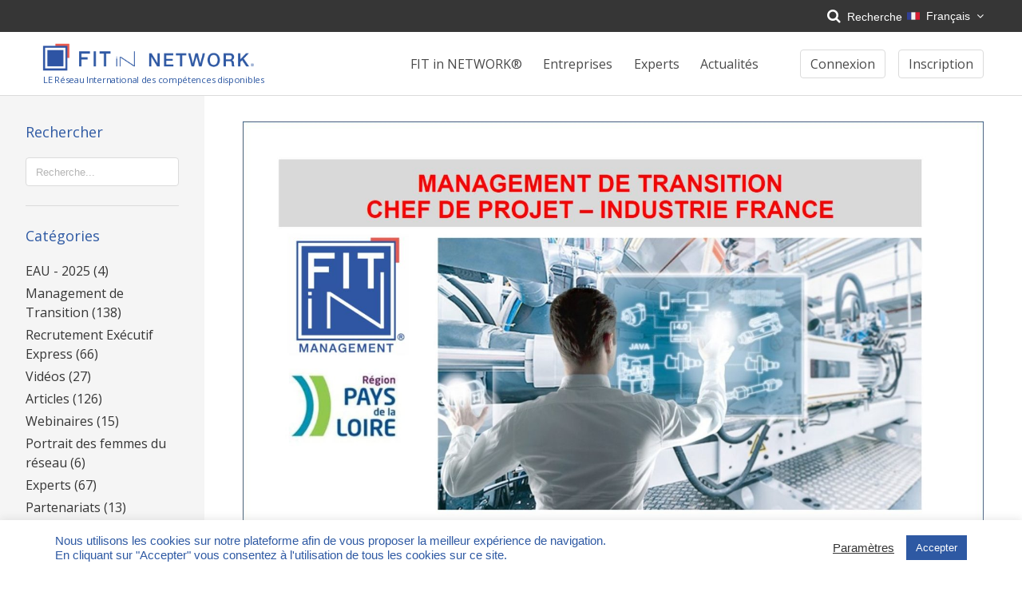

--- FILE ---
content_type: text/html; charset=UTF-8
request_url: https://www.fitin-network.com/fr/actualites/fit-in-management-une-nouvelle-mission-de-management-de-transition-chef-de-projet-industries-mecaniques/
body_size: 15606
content:
<!doctype html>
<html lang="fr-FR">
<head>
    <meta charset="utf-8">
    <meta http-equiv="x-ua-compatible" content="ie=edge">
    <meta name="viewport" content="width=device-width, initial-scale=1, shrink-to-fit=no">
    <meta name='robots' content='index, follow, max-image-preview:large, max-snippet:-1, max-video-preview:-1' />
	<style>img:is([sizes="auto" i], [sizes^="auto," i]) { contain-intrinsic-size: 3000px 1500px }</style>
	
	<!-- This site is optimized with the Yoast SEO plugin v26.1.1 - https://yoast.com/wordpress/plugins/seo/ -->
	<title>Nouvelle mission : Chef de projet, industries mécaniques</title>
	<meta name="description" content="Le secteur, la société Société faisant partie d’un groupe industriel avec plusieurs sites de production en France.Les métiers de la société comprennent des activités de bureau d’étude, d’ingénierie, de production et d’installations d’unités industrielles complexes et adaptées aux besoins de chaque client.La société est organisée en mode projet avec une forte culture d’excellence opérationnelle et [&hellip;]" />
	<link rel="canonical" href="https://www.fitin-network.com/fr/actualites/fit-in-management-une-nouvelle-mission-de-management-de-transition-chef-de-projet-industries-mecaniques/" />
	<meta property="og:locale" content="fr_FR" />
	<meta property="og:type" content="article" />
	<meta property="og:title" content="Nouvelle mission : Chef de projet, industries mécaniques" />
	<meta property="og:description" content="Le secteur, la société Société faisant partie d’un groupe industriel avec plusieurs sites de production en France.Les métiers de la société comprennent des activités de bureau d’étude, d’ingénierie, de production et d’installations d’unités industrielles complexes et adaptées aux besoins de chaque client.La société est organisée en mode projet avec une forte culture d’excellence opérationnelle et [&hellip;]" />
	<meta property="og:url" content="https://www.fitin-network.com/fr/actualites/fit-in-management-une-nouvelle-mission-de-management-de-transition-chef-de-projet-industries-mecaniques/" />
	<meta property="og:site_name" content="FIT in NETWORK®" />
	<meta property="article:published_time" content="2018-09-13T08:20:04+00:00" />
	<meta property="article:modified_time" content="2022-03-08T13:30:07+00:00" />
	<meta property="og:image" content="https://www.fitin-network.com/wp-content/uploads/2020/11/actu_20180913.jpg" />
	<meta property="og:image:width" content="1682" />
	<meta property="og:image:height" content="986" />
	<meta property="og:image:type" content="image/jpeg" />
	<meta name="author" content="Eva A." />
	<meta name="twitter:card" content="summary_large_image" />
	<meta name="twitter:creator" content="@FIT_in_NETWORK" />
	<meta name="twitter:site" content="@FIT_in_NETWORK" />
	<meta name="twitter:label1" content="Écrit par" />
	<meta name="twitter:data1" content="Eva A." />
	<meta name="twitter:label2" content="Durée de lecture estimée" />
	<meta name="twitter:data2" content="2 minutes" />
	<script type="application/ld+json" class="yoast-schema-graph">{"@context":"https://schema.org","@graph":[{"@type":"Article","@id":"https://www.fitin-network.com/fr/actualites/fit-in-management-une-nouvelle-mission-de-management-de-transition-chef-de-projet-industries-mecaniques/#article","isPartOf":{"@id":"https://www.fitin-network.com/fr/actualites/fit-in-management-une-nouvelle-mission-de-management-de-transition-chef-de-projet-industries-mecaniques/"},"author":{"name":"Eva A.","@id":"https://www.fitin-network.com/fr/#/schema/person/39b6574128e1c3c656635ec207778655"},"headline":"FIT in MANAGEMENT ®, une nouvelle mission de Management de transition CHEF DE PROJET, INDUSTRIES MECANIQUES","datePublished":"2018-09-13T08:20:04+00:00","dateModified":"2022-03-08T13:30:07+00:00","mainEntityOfPage":{"@id":"https://www.fitin-network.com/fr/actualites/fit-in-management-une-nouvelle-mission-de-management-de-transition-chef-de-projet-industries-mecaniques/"},"wordCount":328,"publisher":{"@id":"https://www.fitin-network.com/fr/#organization"},"image":{"@id":"https://www.fitin-network.com/fr/actualites/fit-in-management-une-nouvelle-mission-de-management-de-transition-chef-de-projet-industries-mecaniques/#primaryimage"},"thumbnailUrl":"https://www.fitin-network.com/wp-content/uploads/2020/11/actu_20180913.jpg","articleSection":["Management de Transition"],"inLanguage":"fr-FR"},{"@type":"WebPage","@id":"https://www.fitin-network.com/fr/actualites/fit-in-management-une-nouvelle-mission-de-management-de-transition-chef-de-projet-industries-mecaniques/","url":"https://www.fitin-network.com/fr/actualites/fit-in-management-une-nouvelle-mission-de-management-de-transition-chef-de-projet-industries-mecaniques/","name":"Nouvelle mission : Chef de projet, industries mécaniques","isPartOf":{"@id":"https://www.fitin-network.com/fr/#website"},"primaryImageOfPage":{"@id":"https://www.fitin-network.com/fr/actualites/fit-in-management-une-nouvelle-mission-de-management-de-transition-chef-de-projet-industries-mecaniques/#primaryimage"},"image":{"@id":"https://www.fitin-network.com/fr/actualites/fit-in-management-une-nouvelle-mission-de-management-de-transition-chef-de-projet-industries-mecaniques/#primaryimage"},"thumbnailUrl":"https://www.fitin-network.com/wp-content/uploads/2020/11/actu_20180913.jpg","datePublished":"2018-09-13T08:20:04+00:00","dateModified":"2022-03-08T13:30:07+00:00","breadcrumb":{"@id":"https://www.fitin-network.com/fr/actualites/fit-in-management-une-nouvelle-mission-de-management-de-transition-chef-de-projet-industries-mecaniques/#breadcrumb"},"inLanguage":"fr-FR","potentialAction":[{"@type":"ReadAction","target":["https://www.fitin-network.com/fr/actualites/fit-in-management-une-nouvelle-mission-de-management-de-transition-chef-de-projet-industries-mecaniques/"]}]},{"@type":"ImageObject","inLanguage":"fr-FR","@id":"https://www.fitin-network.com/fr/actualites/fit-in-management-une-nouvelle-mission-de-management-de-transition-chef-de-projet-industries-mecaniques/#primaryimage","url":"https://www.fitin-network.com/wp-content/uploads/2020/11/actu_20180913.jpg","contentUrl":"https://www.fitin-network.com/wp-content/uploads/2020/11/actu_20180913.jpg","width":1682,"height":986},{"@type":"BreadcrumbList","@id":"https://www.fitin-network.com/fr/actualites/fit-in-management-une-nouvelle-mission-de-management-de-transition-chef-de-projet-industries-mecaniques/#breadcrumb","itemListElement":[{"@type":"ListItem","position":1,"name":"Home","item":"https://www.fitin-network.com/fr/"},{"@type":"ListItem","position":2,"name":"Actualité","item":"https://www.fitin-network.com/fr/decouvrez-notre-actualite/"},{"@type":"ListItem","position":3,"name":"FIT in MANAGEMENT ®, une nouvelle mission de Management de transition CHEF DE PROJET, INDUSTRIES MECANIQUES"}]},{"@type":"WebSite","@id":"https://www.fitin-network.com/fr/#website","url":"https://www.fitin-network.com/fr/","name":"FIT in NETWORK®","description":"LE Réseau International des compétences disponibles","publisher":{"@id":"https://www.fitin-network.com/fr/#organization"},"potentialAction":[{"@type":"SearchAction","target":{"@type":"EntryPoint","urlTemplate":"https://www.fitin-network.com/fr/?s={search_term_string}"},"query-input":{"@type":"PropertyValueSpecification","valueRequired":true,"valueName":"search_term_string"}}],"inLanguage":"fr-FR"},{"@type":"Organization","@id":"https://www.fitin-network.com/fr/#organization","name":"FIT in NETWORK®","url":"https://www.fitin-network.com/fr/","logo":{"@type":"ImageObject","inLanguage":"fr-FR","@id":"https://www.fitin-network.com/fr/#/schema/logo/image/","url":"https://www.fitin-network.com/wp-content/uploads/users/1033/logo-fitin-network.png","contentUrl":"https://www.fitin-network.com/wp-content/uploads/users/1033/logo-fitin-network.png","width":450,"height":450,"caption":"FIT in NETWORK®"},"image":{"@id":"https://www.fitin-network.com/fr/#/schema/logo/image/"},"sameAs":["https://x.com/FIT_in_NETWORK","https://www.linkedin.com/company/fit-in-network-management-de-transition","https://www.youtube.com/channel/UCakqOxydAMHkB-Hcrjz8jGQ/"]},{"@type":"Person","@id":"https://www.fitin-network.com/fr/#/schema/person/39b6574128e1c3c656635ec207778655","name":"Eva A.","image":{"@type":"ImageObject","inLanguage":"fr-FR","@id":"https://www.fitin-network.com/fr/#/schema/person/image/","url":"https://secure.gravatar.com/avatar/b8305ac3eabeed4e2750059d5e1be29a2a9e4681aefc1ceb813ae85cb077f558?s=96&d=mm&r=g","contentUrl":"https://secure.gravatar.com/avatar/b8305ac3eabeed4e2750059d5e1be29a2a9e4681aefc1ceb813ae85cb077f558?s=96&d=mm&r=g","caption":"Eva A."},"url":"https://www.fitin-network.com/fr/profile/eva-aubrespinfitin-group-com/"}]}</script>
	<!-- / Yoast SEO plugin. -->


<style id='classic-theme-styles-inline-css' type='text/css'>
/*! This file is auto-generated */
.wp-block-button__link{color:#fff;background-color:#32373c;border-radius:9999px;box-shadow:none;text-decoration:none;padding:calc(.667em + 2px) calc(1.333em + 2px);font-size:1.125em}.wp-block-file__button{background:#32373c;color:#fff;text-decoration:none}
</style>
<style id='global-styles-inline-css' type='text/css'>
:root{--wp--preset--aspect-ratio--square: 1;--wp--preset--aspect-ratio--4-3: 4/3;--wp--preset--aspect-ratio--3-4: 3/4;--wp--preset--aspect-ratio--3-2: 3/2;--wp--preset--aspect-ratio--2-3: 2/3;--wp--preset--aspect-ratio--16-9: 16/9;--wp--preset--aspect-ratio--9-16: 9/16;--wp--preset--color--black: #000000;--wp--preset--color--cyan-bluish-gray: #abb8c3;--wp--preset--color--white: #ffffff;--wp--preset--color--pale-pink: #f78da7;--wp--preset--color--vivid-red: #cf2e2e;--wp--preset--color--luminous-vivid-orange: #ff6900;--wp--preset--color--luminous-vivid-amber: #fcb900;--wp--preset--color--light-green-cyan: #7bdcb5;--wp--preset--color--vivid-green-cyan: #00d084;--wp--preset--color--pale-cyan-blue: #8ed1fc;--wp--preset--color--vivid-cyan-blue: #0693e3;--wp--preset--color--vivid-purple: #9b51e0;--wp--preset--gradient--vivid-cyan-blue-to-vivid-purple: linear-gradient(135deg,rgba(6,147,227,1) 0%,rgb(155,81,224) 100%);--wp--preset--gradient--light-green-cyan-to-vivid-green-cyan: linear-gradient(135deg,rgb(122,220,180) 0%,rgb(0,208,130) 100%);--wp--preset--gradient--luminous-vivid-amber-to-luminous-vivid-orange: linear-gradient(135deg,rgba(252,185,0,1) 0%,rgba(255,105,0,1) 100%);--wp--preset--gradient--luminous-vivid-orange-to-vivid-red: linear-gradient(135deg,rgba(255,105,0,1) 0%,rgb(207,46,46) 100%);--wp--preset--gradient--very-light-gray-to-cyan-bluish-gray: linear-gradient(135deg,rgb(238,238,238) 0%,rgb(169,184,195) 100%);--wp--preset--gradient--cool-to-warm-spectrum: linear-gradient(135deg,rgb(74,234,220) 0%,rgb(151,120,209) 20%,rgb(207,42,186) 40%,rgb(238,44,130) 60%,rgb(251,105,98) 80%,rgb(254,248,76) 100%);--wp--preset--gradient--blush-light-purple: linear-gradient(135deg,rgb(255,206,236) 0%,rgb(152,150,240) 100%);--wp--preset--gradient--blush-bordeaux: linear-gradient(135deg,rgb(254,205,165) 0%,rgb(254,45,45) 50%,rgb(107,0,62) 100%);--wp--preset--gradient--luminous-dusk: linear-gradient(135deg,rgb(255,203,112) 0%,rgb(199,81,192) 50%,rgb(65,88,208) 100%);--wp--preset--gradient--pale-ocean: linear-gradient(135deg,rgb(255,245,203) 0%,rgb(182,227,212) 50%,rgb(51,167,181) 100%);--wp--preset--gradient--electric-grass: linear-gradient(135deg,rgb(202,248,128) 0%,rgb(113,206,126) 100%);--wp--preset--gradient--midnight: linear-gradient(135deg,rgb(2,3,129) 0%,rgb(40,116,252) 100%);--wp--preset--font-size--small: 13px;--wp--preset--font-size--medium: 20px;--wp--preset--font-size--large: 36px;--wp--preset--font-size--x-large: 42px;--wp--preset--spacing--20: 0.44rem;--wp--preset--spacing--30: 0.67rem;--wp--preset--spacing--40: 1rem;--wp--preset--spacing--50: 1.5rem;--wp--preset--spacing--60: 2.25rem;--wp--preset--spacing--70: 3.38rem;--wp--preset--spacing--80: 5.06rem;--wp--preset--shadow--natural: 6px 6px 9px rgba(0, 0, 0, 0.2);--wp--preset--shadow--deep: 12px 12px 50px rgba(0, 0, 0, 0.4);--wp--preset--shadow--sharp: 6px 6px 0px rgba(0, 0, 0, 0.2);--wp--preset--shadow--outlined: 6px 6px 0px -3px rgba(255, 255, 255, 1), 6px 6px rgba(0, 0, 0, 1);--wp--preset--shadow--crisp: 6px 6px 0px rgba(0, 0, 0, 1);}:where(.is-layout-flex){gap: 0.5em;}:where(.is-layout-grid){gap: 0.5em;}body .is-layout-flex{display: flex;}.is-layout-flex{flex-wrap: wrap;align-items: center;}.is-layout-flex > :is(*, div){margin: 0;}body .is-layout-grid{display: grid;}.is-layout-grid > :is(*, div){margin: 0;}:where(.wp-block-columns.is-layout-flex){gap: 2em;}:where(.wp-block-columns.is-layout-grid){gap: 2em;}:where(.wp-block-post-template.is-layout-flex){gap: 1.25em;}:where(.wp-block-post-template.is-layout-grid){gap: 1.25em;}.has-black-color{color: var(--wp--preset--color--black) !important;}.has-cyan-bluish-gray-color{color: var(--wp--preset--color--cyan-bluish-gray) !important;}.has-white-color{color: var(--wp--preset--color--white) !important;}.has-pale-pink-color{color: var(--wp--preset--color--pale-pink) !important;}.has-vivid-red-color{color: var(--wp--preset--color--vivid-red) !important;}.has-luminous-vivid-orange-color{color: var(--wp--preset--color--luminous-vivid-orange) !important;}.has-luminous-vivid-amber-color{color: var(--wp--preset--color--luminous-vivid-amber) !important;}.has-light-green-cyan-color{color: var(--wp--preset--color--light-green-cyan) !important;}.has-vivid-green-cyan-color{color: var(--wp--preset--color--vivid-green-cyan) !important;}.has-pale-cyan-blue-color{color: var(--wp--preset--color--pale-cyan-blue) !important;}.has-vivid-cyan-blue-color{color: var(--wp--preset--color--vivid-cyan-blue) !important;}.has-vivid-purple-color{color: var(--wp--preset--color--vivid-purple) !important;}.has-black-background-color{background-color: var(--wp--preset--color--black) !important;}.has-cyan-bluish-gray-background-color{background-color: var(--wp--preset--color--cyan-bluish-gray) !important;}.has-white-background-color{background-color: var(--wp--preset--color--white) !important;}.has-pale-pink-background-color{background-color: var(--wp--preset--color--pale-pink) !important;}.has-vivid-red-background-color{background-color: var(--wp--preset--color--vivid-red) !important;}.has-luminous-vivid-orange-background-color{background-color: var(--wp--preset--color--luminous-vivid-orange) !important;}.has-luminous-vivid-amber-background-color{background-color: var(--wp--preset--color--luminous-vivid-amber) !important;}.has-light-green-cyan-background-color{background-color: var(--wp--preset--color--light-green-cyan) !important;}.has-vivid-green-cyan-background-color{background-color: var(--wp--preset--color--vivid-green-cyan) !important;}.has-pale-cyan-blue-background-color{background-color: var(--wp--preset--color--pale-cyan-blue) !important;}.has-vivid-cyan-blue-background-color{background-color: var(--wp--preset--color--vivid-cyan-blue) !important;}.has-vivid-purple-background-color{background-color: var(--wp--preset--color--vivid-purple) !important;}.has-black-border-color{border-color: var(--wp--preset--color--black) !important;}.has-cyan-bluish-gray-border-color{border-color: var(--wp--preset--color--cyan-bluish-gray) !important;}.has-white-border-color{border-color: var(--wp--preset--color--white) !important;}.has-pale-pink-border-color{border-color: var(--wp--preset--color--pale-pink) !important;}.has-vivid-red-border-color{border-color: var(--wp--preset--color--vivid-red) !important;}.has-luminous-vivid-orange-border-color{border-color: var(--wp--preset--color--luminous-vivid-orange) !important;}.has-luminous-vivid-amber-border-color{border-color: var(--wp--preset--color--luminous-vivid-amber) !important;}.has-light-green-cyan-border-color{border-color: var(--wp--preset--color--light-green-cyan) !important;}.has-vivid-green-cyan-border-color{border-color: var(--wp--preset--color--vivid-green-cyan) !important;}.has-pale-cyan-blue-border-color{border-color: var(--wp--preset--color--pale-cyan-blue) !important;}.has-vivid-cyan-blue-border-color{border-color: var(--wp--preset--color--vivid-cyan-blue) !important;}.has-vivid-purple-border-color{border-color: var(--wp--preset--color--vivid-purple) !important;}.has-vivid-cyan-blue-to-vivid-purple-gradient-background{background: var(--wp--preset--gradient--vivid-cyan-blue-to-vivid-purple) !important;}.has-light-green-cyan-to-vivid-green-cyan-gradient-background{background: var(--wp--preset--gradient--light-green-cyan-to-vivid-green-cyan) !important;}.has-luminous-vivid-amber-to-luminous-vivid-orange-gradient-background{background: var(--wp--preset--gradient--luminous-vivid-amber-to-luminous-vivid-orange) !important;}.has-luminous-vivid-orange-to-vivid-red-gradient-background{background: var(--wp--preset--gradient--luminous-vivid-orange-to-vivid-red) !important;}.has-very-light-gray-to-cyan-bluish-gray-gradient-background{background: var(--wp--preset--gradient--very-light-gray-to-cyan-bluish-gray) !important;}.has-cool-to-warm-spectrum-gradient-background{background: var(--wp--preset--gradient--cool-to-warm-spectrum) !important;}.has-blush-light-purple-gradient-background{background: var(--wp--preset--gradient--blush-light-purple) !important;}.has-blush-bordeaux-gradient-background{background: var(--wp--preset--gradient--blush-bordeaux) !important;}.has-luminous-dusk-gradient-background{background: var(--wp--preset--gradient--luminous-dusk) !important;}.has-pale-ocean-gradient-background{background: var(--wp--preset--gradient--pale-ocean) !important;}.has-electric-grass-gradient-background{background: var(--wp--preset--gradient--electric-grass) !important;}.has-midnight-gradient-background{background: var(--wp--preset--gradient--midnight) !important;}.has-small-font-size{font-size: var(--wp--preset--font-size--small) !important;}.has-medium-font-size{font-size: var(--wp--preset--font-size--medium) !important;}.has-large-font-size{font-size: var(--wp--preset--font-size--large) !important;}.has-x-large-font-size{font-size: var(--wp--preset--font-size--x-large) !important;}
:where(.wp-block-post-template.is-layout-flex){gap: 1.25em;}:where(.wp-block-post-template.is-layout-grid){gap: 1.25em;}
:where(.wp-block-columns.is-layout-flex){gap: 2em;}:where(.wp-block-columns.is-layout-grid){gap: 2em;}
:root :where(.wp-block-pullquote){font-size: 1.5em;line-height: 1.6;}
</style>
<link rel='stylesheet' id='cookie-law-info-css' href='https://www.fitin-network.com/wp-content/plugins/cookie-law-info/legacy/public/css/cookie-law-info-public.css?ver=3.3.5' type='text/css' media='all' />
<link rel='stylesheet' id='cookie-law-info-gdpr-css' href='https://www.fitin-network.com/wp-content/plugins/cookie-law-info/legacy/public/css/cookie-law-info-gdpr.css?ver=3.3.5' type='text/css' media='all' />
<link rel='stylesheet' id='FontAwesome-css' href='https://www.fitin-network.com/wp-content/themes/fitin-network/resources/assets/fonts/fontAwesome/css/font-awesome.min.css?ver=4.7' type='text/css' media='all' />
<link rel='stylesheet' id='dashicons-css' href='https://www.fitin-network.com/wp-includes/css/dashicons.min.css?ver=6.8.2' type='text/css' media='all' />
<link rel='stylesheet' id='sage/main.css-css' href='https://www.fitin-network.com/wp-content/themes/fitin-network/dist/styles/main.css?id=f0266f5103d9796dc02a&#038;ver=6.8.2' type='text/css' media='all' />
<script type="text/javascript" src="https://code.jquery.com/jquery-2.2.4.min.js?ver=2.2.4" id="jquery-js"></script>
<script type="text/javascript" id="cookie-law-info-js-extra">
/* <![CDATA[ */
var Cli_Data = {"nn_cookie_ids":[],"cookielist":[],"non_necessary_cookies":[],"ccpaEnabled":"","ccpaRegionBased":"","ccpaBarEnabled":"","strictlyEnabled":["necessary","obligatoire"],"ccpaType":"gdpr","js_blocking":"1","custom_integration":"","triggerDomRefresh":"","secure_cookies":""};
var cli_cookiebar_settings = {"animate_speed_hide":"500","animate_speed_show":"500","background":"#FFF","border":"#b1a6a6c2","border_on":"","button_1_button_colour":"#2e59a3","button_1_button_hover":"#254782","button_1_link_colour":"#fff","button_1_as_button":"1","button_1_new_win":"","button_2_button_colour":"#333","button_2_button_hover":"#292929","button_2_link_colour":"#303030","button_2_as_button":"","button_2_hidebar":"","button_3_button_colour":"#ffeded","button_3_button_hover":"#ccbebe","button_3_link_colour":"#e05611","button_3_as_button":"1","button_3_new_win":"","button_4_button_colour":"#000","button_4_button_hover":"#000000","button_4_link_colour":"#333333","button_4_as_button":"","button_7_button_colour":"#61a229","button_7_button_hover":"#4e8221","button_7_link_colour":"#fff","button_7_as_button":"1","button_7_new_win":"","font_family":"Helvetica, sans-serif","header_fix":"","notify_animate_hide":"1","notify_animate_show":"1","notify_div_id":"#cookie-law-info-bar","notify_position_horizontal":"right","notify_position_vertical":"bottom","scroll_close":"","scroll_close_reload":"","accept_close_reload":"","reject_close_reload":"","showagain_tab":"","showagain_background":"#fff","showagain_border":"#000","showagain_div_id":"#cookie-law-info-again","showagain_x_position":"100px","text":"#2e59a3","show_once_yn":"","show_once":"10000","logging_on":"","as_popup":"","popup_overlay":"1","bar_heading_text":"","cookie_bar_as":"banner","popup_showagain_position":"bottom-right","widget_position":"left"};
var log_object = {"ajax_url":"https:\/\/www.fitin-network.com\/wp-admin\/admin-ajax.php"};
/* ]]> */
</script>
<script type="text/javascript" src="https://www.fitin-network.com/wp-content/plugins/cookie-law-info/legacy/public/js/cookie-law-info-public.js?ver=3.3.5" id="cookie-law-info-js"></script>
<script type="text/javascript" src="https://js.stripe.com/v3/?ver=3.0.0" id="stripe-js"></script>
<link rel="https://api.w.org/" href="https://www.fitin-network.com/wp-json/" /><link rel="alternate" title="JSON" type="application/json" href="https://www.fitin-network.com/wp-json/wp/v2/posts/5753" /><link rel="EditURI" type="application/rsd+xml" title="RSD" href="https://www.fitin-network.com/xmlrpc.php?rsd" />
<link rel='shortlink' href='https://www.fitin-network.com/?p=5753' />
<link rel="alternate" title="oEmbed (JSON)" type="application/json+oembed" href="https://www.fitin-network.com/wp-json/oembed/1.0/embed?url=https%3A%2F%2Fwww.fitin-network.com%2Ffr%2Factualites%2Ffit-in-management-une-nouvelle-mission-de-management-de-transition-chef-de-projet-industries-mecaniques%2F" />
<link rel="alternate" title="oEmbed (XML)" type="text/xml+oembed" href="https://www.fitin-network.com/wp-json/oembed/1.0/embed?url=https%3A%2F%2Fwww.fitin-network.com%2Ffr%2Factualites%2Ffit-in-management-une-nouvelle-mission-de-management-de-transition-chef-de-projet-industries-mecaniques%2F&#038;format=xml" />
<link rel="apple-touch-icon" sizes="180x180" href="https://www.fitin-network.com/wp-content/themes/fitin-network/resources/favicon/apple-touch-icon.png?v=201903">
      <link rel="icon" type="image/png" sizes="32x32" href="https://www.fitin-network.com/wp-content/themes/fitin-network/resources/favicon/favicon-32x32.png?v=201903">
      <link rel="icon" type="image/png" sizes="16x16" href="https://www.fitin-network.com/wp-content/themes/fitin-network/resources/favicon/favicon-16x16.png?v=201903">
      <link rel="manifest" href="https://www.fitin-network.com/wp-content/themes/fitin-network/resources/favicon/site.webmanifest?v=201903">
      <link rel="mask-icon" href="https://www.fitin-network.com/wp-content/themes/fitin-network/resources/favicon/safari-pinned-tab.svg?v=201903" color="#2e59a3">
      <link rel="shortcut icon" href="https://www.fitin-network.com/wp-content/themes/fitin-network/resources/favicon/favicon.ico?v=201903">
      <meta name="msapplication-TileColor" content="#2e59a3">
      <meta name="theme-color" content="#ffffff"><link rel='preconnect' href='//m.stripe.com' /><link rel="preload" crossOrigin="anonymous" href="https://www.fitin-network.com/wp-content/themes/fitin-network/resources/assets/fonts/fontAwesome/fonts/fontawesome-webfont.woff2?v=4.7.0" as="font">      <script>
      if(!wp){
        var wp = false;
      }
      </script>
      
      <!-- Global site tag (gtag.js) - Google Analytics -->
      <link rel='preconnect' href='//www.google-analytics.com' />
      <link rel='preconnect' href='//www.google.com' />
      <script async src="https://www.googletagmanager.com/gtag/js?id=UA-116868087-1"></script>
      <script>
        window.dataLayer = window.dataLayer || [];
        function gtag(){dataLayer.push(arguments);}
        gtag('js', new Date());
                  gtag('config', 'UA-116868087-1', {'anonymize_ip': true, 'custom_map': {'dimension1': 'userid'}});  
              </script>

      <link rel="preconnect" href="//code.tidio.co"></head>
<body class="app wp-singular post-template-default single single-post postid-5753 single-format-standard wp-theme-fitin-networkresources layout-large blog fit-in-management-une-nouvelle-mission-de-management-de-transition-chef-de-projet-industries-mecaniques">

    
    <div class="top-bar">
  <div class="container">
    <button class="search-toggler">
      <i class="icon icon-search"></i>
      Recherche
    </button>
                  <div class="dropdown language-switcher">
          <div class="dropdown-trigger">
            <button class="button" aria-haspopup="true" aria-controls="language-switcher">
                                                <img src="https://www.fitin-network.com/wp-content/themes/fitin-network/resources/polylang/fr_FR.svg" title="Français" alt="Français" width="16" height="11">
                  Français                              <span class="icon is-small">
                <i class="fa fa-angle-down" aria-hidden="true"></i>
              </span>
            </button>
          </div>
          <div class="dropdown-menu" id="language-switcher" role="menu">
            <div class="dropdown-content">
                              <a href="https://www.fitin-network.com/fr/actualites/fit-in-management-une-nouvelle-mission-de-management-de-transition-chef-de-projet-industries-mecaniques/" class="dropdown-item">
                  <img src="https://www.fitin-network.com/wp-content/themes/fitin-network/resources/polylang/fr_FR.svg" title="Français" alt="Français" width="16" height="11">
                  Français                </a>
                            <a href="https://www.fitin-network.com/en/" class="dropdown-item">
                  <img src="https://www.fitin-network.com/wp-content/themes/fitin-network/resources/polylang/en_GB.svg" title="English" alt="English" width="16" height="11">
                  English                </a>
                        </div>
          </div>
        </div>
      
  </div>
</div>

<div class="top-search">
  <div class="container">
    <form role="search" method="get" class="search-form" action="https://www.fitin-network.com/">

    <div class="field">
				<label for="search-field-header">Rechercher :</label>
				<input type="search" id="search-field-header" class="search-field" placeholder="Rechercher..." value="" name="s">
			</div>

    <div class="field type">
				<label for="search-type-header">Dans les contenus&nbsp;:</label>
								<select id="search-type-header" name="type">
					<option value="">Tous les contenus</option>
					<option value="page" >Pages</option>
					<option value="post" >Articles</option>
          <option value="faq_question" >Foire aux questions</option>
					<option value="mission" >Missions</option>
					<option value="mission_example" >Missions réalisées</option>
          <!--<option value="expert" >Experts</option>-->
				</select>
			</div>
    <button class="search-submit button-primary">
      <i class="icon icon-search"></i>
      <span>Rechercher</span>
    </button>
</form>
  </div>
</div>

<header class="site-header">
    <div class="container">

              <a href="https://www.fitin-network.com/fr/" class="custom-logo-link" rel="home"><img width="1700" height="256" src="https://www.fitin-network.com/wp-content/uploads/2021/11/fin-horizontal-1.png" class="custom-logo" alt="FIT in NETWORK®" decoding="async" srcset="https://www.fitin-network.com/wp-content/uploads/2021/11/fin-horizontal-1.png 1700w, https://www.fitin-network.com/wp-content/uploads/2021/11/fin-horizontal-1-300x45.png 300w, https://www.fitin-network.com/wp-content/uploads/2021/11/fin-horizontal-1-1024x154.png 1024w, https://www.fitin-network.com/wp-content/uploads/2021/11/fin-horizontal-1-768x116.png 768w, https://www.fitin-network.com/wp-content/uploads/2021/11/fin-horizontal-1-1536x231.png 1536w" sizes="(max-width: 1700px) 100vw, 1700px" /><p class="slogan">LE Réseau International des compétences disponibles</p></a>
      
        <button class="hamburger hamburger--slider" aria-label="Menu principal" type="button">
          <span class="hamburger-box">
            <span class="hamburger-inner"></span>
          </span>
        </button>

        <nav class="nav-primary">
                        <div class="menu-main-menu-container"><ul id="menu-main-menu" class="nav"><li id="menu-item-1415" class="mobile-only menu-item menu-item-type-post_type menu-item-object-page menu-item-home menu-item-1415"><a href="https://www.fitin-network.com/fr/">Accueil</a></li>
<li id="menu-item-11273" class="menu-item menu-item-type-post_type menu-item-object-page menu-item-has-children menu-item-11273"><a href="https://www.fitin-network.com/fr/presentation-du-reseau-fit-in-network/">FIT in NETWORK®</a>
<ul class="sub-menu">
	<li id="menu-item-10292" class="menu-item menu-item-type-post_type menu-item-object-page menu-item-10292"><a href="https://www.fitin-network.com/fr/presentation-du-reseau-fit-in-network/">Qui sommes-nous ?</a></li>
	<li id="menu-item-14958" class="menu-item menu-item-type-post_type_archive menu-item-object-mission_example menu-item-14958"><a href="https://www.fitin-network.com/fr/missions-realisees/">Exemples de missions réalisées</a></li>
	<li id="menu-item-18355" class="menu-item menu-item-type-post_type menu-item-object-page menu-item-18355"><a href="https://www.fitin-network.com/fr/qui-sommes-nous/notre-presence-internationale/">Notre présence internationale</a></li>
	<li id="menu-item-10547" class="menu-item menu-item-type-post_type menu-item-object-page menu-item-10547"><a href="https://www.fitin-network.com/fr/nos-partenaires/">Découvrir nos partenaires</a></li>
	<li id="menu-item-24419" class="menu-item menu-item-type-custom menu-item-object-custom menu-item-24419"><a href="https://www.fitin-network.com/fr/notre-reseau-dexperts/nos-partenaires-associes/">Nos Associate Partenaires</a></li>
	<li id="menu-item-12205" class="menu-item menu-item-type-post_type menu-item-object-page menu-item-12205"><a href="https://www.fitin-network.com/fr/le-livre-blanc-du-management-de-transition/">Le livre blanc du Management de Transition</a></li>
	<li id="menu-item-1116" class="menu-item menu-item-type-post_type menu-item-object-page menu-item-1116"><a href="https://www.fitin-network.com/fr/formulaire-de-contact/">Contact</a></li>
</ul>
</li>
<li id="menu-item-11270" class="menu-item menu-item-type-post_type menu-item-object-page menu-item-has-children menu-item-11270"><a href="https://www.fitin-network.com/fr/notre-reseau-dexperts/">Entreprises</a>
<ul class="sub-menu">
	<li id="menu-item-10581" class="menu-item menu-item-type-post_type menu-item-object-page menu-item-10581"><a href="https://www.fitin-network.com/fr/recherche-experts/">Vous recherchez un expert ?</a></li>
	<li id="menu-item-10666" class="menu-item menu-item-type-post_type menu-item-object-page menu-item-10666"><a href="https://www.fitin-network.com/fr/management-de-transition/">Découvrir le Management de Transition</a></li>
	<li id="menu-item-6645" class="menu-item menu-item-type-post_type menu-item-object-page menu-item-6645"><a href="https://www.fitin-network.com/fr/recrutement-executif-express/">Découvrir le Recrutement Exécutif Express</a></li>
	<li id="menu-item-6651" class="menu-item menu-item-type-post_type menu-item-object-page menu-item-6651"><a href="https://www.fitin-network.com/fr/notre-reseau-dexperts/">Consulter nos experts</a></li>
	<li id="menu-item-6647" class="menu-item menu-item-type-post_type menu-item-object-page menu-item-6647"><a href="https://www.fitin-network.com/fr/faq-management-de-transition/">FAQ du Management de Transition</a></li>
	<li id="menu-item-10629" class="menu-item menu-item-type-post_type menu-item-object-page menu-item-10629"><a href="https://www.fitin-network.com/fr/executive-search-ou-recrutement-executif-express/">Executive search ou Recrutement Exécutif Express ?</a></li>
</ul>
</li>
<li id="menu-item-11271" class="menu-item menu-item-type-post_type menu-item-object-page menu-item-has-children menu-item-11271"><a href="https://www.fitin-network.com/fr/rejoindre-le-reseau/">Experts</a>
<ul class="sub-menu">
	<li id="menu-item-11252" class="menu-item menu-item-type-post_type menu-item-object-page menu-item-11252"><a href="https://www.fitin-network.com/fr/rejoindre-le-reseau/">Rejoindre le réseau</a></li>
	<li id="menu-item-11266" class="menu-item menu-item-type-post_type menu-item-object-page menu-item-11266"><a href="#modal-login" class="modal-open">Consulter nos offres</a></li>
	<li id="menu-item-18558" class="menu-item menu-item-type-post_type menu-item-object-page menu-item-18558"><a href="https://www.fitin-network.com/fr/notre-reseau-dexperts/mon-profil-linkedin/">Mon profil LinkedIn</a></li>
	<li id="menu-item-18771" class="menu-item menu-item-type-post_type menu-item-object-page menu-item-18771"><a href="https://www.fitin-network.com/fr/notre-reseau-dexperts/mon-profil-fit-in-network/">Mon profil FIT in NETWORK®</a></li>
	<li id="menu-item-23999" class="menu-item menu-item-type-post_type menu-item-object-page menu-item-23999"><a href="https://www.fitin-network.com/en/become-a-certified-expert/">Become a Certified Expert</a></li>
	<li id="menu-item-24000" class="menu-item menu-item-type-post_type menu-item-object-page menu-item-24000"><a href="https://www.fitin-network.com/fr/notre-reseau-dexperts/devenir-un-expert-certifie/">Devenir un expert certifié</a></li>
	<li id="menu-item-6649" class="menu-item menu-item-type-post_type menu-item-object-page menu-item-6649"><a href="https://www.fitin-network.com/fr/devenez-expert-premium/">Devenir expert premium</a></li>
</ul>
</li>
<li id="menu-item-1114" class="menu-item menu-item-type-post_type menu-item-object-page current_page_parent menu-item-1114"><a href="https://www.fitin-network.com/fr/decouvrez-notre-actualite/">Actualités</a></li>
</ul></div>
          

          
            <div class="login-links">
              <a href="#modal-login" class="modal-open link-login button is-outlined">Connexion</a>
              <a href="https://www.fitin-network.com/fr/inscription/" class="link-register button is-outlined">Inscription</a>
            </div>

          
                                <div class="dropdown language-switcher">
              <div class="dropdown-trigger">
                <button class="button" aria-haspopup="true" aria-controls="language-switcher">
                                                            <img src="https://www.fitin-network.com/wp-content/themes/fitin-network/resources/polylang/fr_FR.svg" title="Français" alt="Français" width="16" height="11">
                      Français                                      <span class="icon is-small">
                    <i class="fa fa-angle-down" aria-hidden="true"></i>
                  </span>
                </button>
              </div>
              <div class="dropdown-menu" id="language-switcher" role="menu">
                <div class="dropdown-content">
                                      <a href="https://www.fitin-network.com/fr/actualites/fit-in-management-une-nouvelle-mission-de-management-de-transition-chef-de-projet-industries-mecaniques/" class="dropdown-item">
                      <img src="https://www.fitin-network.com/wp-content/themes/fitin-network/resources/polylang/fr_FR.svg" title="Français" alt="Français" width="16" height="11">
                      Français                    </a>
                                    <a href="https://www.fitin-network.com/en/" class="dropdown-item">
                      <img src="https://www.fitin-network.com/wp-content/themes/fitin-network/resources/polylang/en_GB.svg" title="English" alt="English" width="16" height="11">
                      English                    </a>
                                </div>
              </div>
            </div>
          
        </nav>

    </div>
</header>
    <div class="wrap container" role="document">
        <div class="content">
          <section class="page-intro container">
                      </section>
          <section class="page-content">
            <main class="main">
                             <article class="post-5753 post type-post status-publish format-standard has-post-thumbnail hentry category-management-de-transition">
    <header>
                  <img width="1682" height="986" src="https://www.fitin-network.com/wp-content/uploads/2020/11/actu_20180913.jpg" class="attachment-post-thumbnail size-post-thumbnail wp-post-image" alt="" decoding="async" fetchpriority="high" srcset="https://www.fitin-network.com/wp-content/uploads/2020/11/actu_20180913.jpg 1682w, https://www.fitin-network.com/wp-content/uploads/2020/11/actu_20180913-300x176.jpg 300w, https://www.fitin-network.com/wp-content/uploads/2020/11/actu_20180913-1024x600.jpg 1024w, https://www.fitin-network.com/wp-content/uploads/2020/11/actu_20180913-768x450.jpg 768w, https://www.fitin-network.com/wp-content/uploads/2020/11/actu_20180913-1536x900.jpg 1536w" sizes="(max-width: 1682px) 100vw, 1682px" />
                <h1 class="entry-title">FIT in MANAGEMENT ®, une nouvelle mission de Management de transition CHEF DE PROJET, INDUSTRIES MECANIQUES</h1>
    </header>
    <div class="entry-content">
        <p><strong>Le secteur, la société</strong></p>
<p>Société faisant partie d’un groupe industriel avec plusieurs sites de production en France.Les métiers de la société comprennent des activités de bureau d’étude, d’ingénierie, de production et d’installations d’unités industrielles complexes et adaptées aux besoins de chaque client.La société est organisée en mode projet avec une forte culture d’excellence opérationnelle et de qualité.</p>
<p><strong>La mission</strong></p>
<p>Pour un nouveau projet phase de l’entreprise, nous cherchons un Chef de projet, véritable chef d’orchestre pour coordonner et piloter les activités suivantes :</p>
<ul>
<li>Activités du Bureau d’études et de la Production</li>
<li>Assurer relation étroite avec les ressources internes de l’entreprise</li>
<li>Etre le correspondant du pilote externe côté client</li>
<li>Etre le garant du respect de la qualité du projet et des délais</li>
<li>Assurer la communication régulière de l’avancement du projet</li>
<li>S’assurer du respect des budget et être proactif</li>
</ul>
<p>Démarrage au plus tôt, à compter d’octobre 2018.<br />
La mission est prévue pour une durée minimum de 12 mois, basée en région Pays de la Loire avec des déplacements à prévoir sur toute la France.</p>
<p><strong>Votre profil</strong></p>
<ul>
<li>Formation Ingénieur Mécanique</li>
<li>Entre 10 et 15 ans d’expérience dans une responsabilité de chef de projet</li>
<li>Connaissance des outils numériques 3D (SolidWorks)</li>
<li>Culture de qualité, bonne communication et esprit d’équipes</li>
<li>Disponible temps plein sans délai</li>
</ul>
<p>&nbsp;</p>
<p><strong>Postuler</strong></p>
<p>Vous répondez aux critères de la mission ou connaissez une personne intéressée ?</p>
<p>Envoyez votre candidature ASAP à c<a href="mailto:ontact@fitin-network.com">ontact@fitin-group.com</a> avec comme objet : Offre de missions (réf. 18.100)</p>
<p>Joignez votre courrier de motivation en précisant bien votre expérience par rapport aux critères</p>
<p>Sélection en continue des candidats jusqu’à la conclusion de cette belle mission !</p>

    </div>
    <footer>
      <div class="columns">
        <div class="column has-text-centered-mobile">
          <div class="entry-metas">
  <time class="updated" datetime="2018-09-13T08:20:04+00:00">13 septembre 2018</time>
      <span class="post-categories">
              <a href="https://www.fitin-network.com/fr/actualites/category/management-de-transition/">Management de Transition</a>
          </span>
  </div>
        </div>
        <div class="column has-text-right has-text-centered-mobile">
          <div class="entry-sharer">

  <span class="sharer-title">Partager :</span>

  <ul class="sharer-links">

        <li>
      <button onclick="window.open( 'https://www.facebook.com/sharer/sharer.php?u=https://www.fitin-network.com/fr/actualites/fit-in-management-une-nouvelle-mission-de-management-de-transition-chef-de-projet-industries-mecaniques/', '', 'menubar=no,toolbar=no,resizable=yes,scrollbars=yes,height=600,width=600');return false;">
        <i class="fa fa-facebook" aria-label="Partager sur Facebook"></i>
      </button>
    </li>
    
        <li>
      <button onclick="window.open( 'https://twitter.com/intent/tweet?text=FIT in MANAGEMENT ®, une nouvelle mission de Management de transition CHEF DE PROJET, INDUSTRIES MECANIQUES&amp;url=https://www.fitin-network.com/fr/actualites/fit-in-management-une-nouvelle-mission-de-management-de-transition-chef-de-projet-industries-mecaniques/', '', 'menubar=no,toolbar=no,resizable=yes,scrollbars=yes,height=600,width=600');return false;">
        <i class="fa fa-twitter" aria-label="Partager sur Twitter"></i>
      </button>
    </li>
    
        <li>
      <button onclick="window.open( 'https://www.linkedin.com/shareArticle?mini=true&amp;url=https://www.fitin-network.com/fr/actualites/fit-in-management-une-nouvelle-mission-de-management-de-transition-chef-de-projet-industries-mecaniques/&amp;title=FIT in MANAGEMENT ®, une nouvelle mission de Management de transition CHEF DE PROJET, INDUSTRIES MECANIQUES&amp;summary=Le secteur, la société Société faisant partie d’un groupe industriel avec plusieurs sites de production en France.Les métiers de la société comprennent des activités de bureau d’étude, d’ingénierie, de production et d’installations d’unités industrielles complexes et adaptées aux besoins de chaque client.La société est organisée en mode projet avec une forte culture d’excellence opérationnelle et [&amp;hellip;]', '', 'menubar=no,toolbar=no,resizable=yes,scrollbars=yes,height=600,width=600');return false;">
        <i class="fa fa-linkedin" aria-label="Partager sur LinkedIn"></i>
      </button>
    </li>
    
    
        <li>
      <a href="mailto:?subject=FIT in MANAGEMENT ®, une nouvelle mission de Management de transition CHEF DE PROJET, INDUSTRIES MECANIQUES&amp;body=https://www.fitin-network.com/fr/actualites/fit-in-management-une-nouvelle-mission-de-management-de-transition-chef-de-projet-industries-mecaniques/">
        <i class="fa fa-envelope-o" aria-label="Partager sur e-mail"></i>
      </a>
    </li>
    
  </ul>

</div>
        </div>
      </div>
    </footer>
    
</article>
                </main>
                          <aside class="sidebar">
                  <section class="widget widget_search">
  <p>Rechercher</p>
    <form role="search" method="get" class="search-form" action="https://www.fitin-network.com/">
      <label>
          <span class="screen-reader-text">Rechercher :</span>
          <input type="search" class="search-field"
              placeholder="Recherche..."
              value="" name="s"
              title="Rechercher :" />
      </label>
      <input type="hidden" name="type" value="post" />
      <input type="submit" class="search-submit"
          value="Rechercher" />
  </form>

</section>


<section class="widget widget_categories">
    <p>Catégories</p>
    <ul>
              <li><a href="https://www.fitin-network.com/fr/actualites/category/eau-2025/">EAU - 2025 (4)</a></li>
              <li><a href="https://www.fitin-network.com/fr/actualites/category/management-de-transition/">Management de Transition (138)</a></li>
              <li><a href="https://www.fitin-network.com/fr/actualites/category/recrutement-executif-express/">Recrutement Exécutif Express (66)</a></li>
              <li><a href="https://www.fitin-network.com/fr/actualites/category/fit-in-videos/">Vidéos (27)</a></li>
              <li><a href="https://www.fitin-network.com/fr/actualites/category/articles/">Articles (126)</a></li>
              <li><a href="https://www.fitin-network.com/fr/actualites/category/webinaires/">Webinaires (15)</a></li>
              <li><a href="https://www.fitin-network.com/fr/actualites/category/femmes-du-reseau/">Portrait des femmes du réseau (6)</a></li>
              <li><a href="https://www.fitin-network.com/fr/actualites/category/experts/">Experts (67)</a></li>
              <li><a href="https://www.fitin-network.com/fr/actualites/category/partenariats/">Partenariats (13)</a></li>
              <li><a href="https://www.fitin-network.com/fr/actualites/category/non-classe/">Non classé (41)</a></li>
          </ul>

  </section>
              </aside>
                      </section>
        </div>
    </div>
    
    <section class="banner-join-us">
    <div class="container">
      <div class="columns">
        <div class="column has-text-centered has-text-red">
          <p class="join-title">
            <b>Entreprises</b>, bénéficiez de la<br /> communauté d'experts FIT in NETWORK&reg; :<br /> Confiez-nous votre mission !
          </p>
          <img data-src="https://www.fitin-network.com/wp-content/themes/fitin-network/dist/images/icon-entreprise-red.png" loading="lazy" alt="Entreprises" width="125" height="125" />
          <a href="https://www.fitin-network.com/fr/depot-de-mission/" class="button is-red">Je confie une mission</a>
          <p class="smaller">Vous êtes déjà inscrit ? <a href="#modal-login" class="modal-open">Connectez-vous</a></p>
        </div>
        <div class="is-divider-vertical" data-content=""></div>
        <div class="column has-text-centered has-text-blue">
          <p class="join-title">
            <b>Experts</b>, Trouvez des missions <br />adaptées à vos compétences :<br /> Rejoignez FIT in NETWORK&reg; !
          </p>
          <img data-src="https://www.fitin-network.com/wp-content/themes/fitin-network/dist/images/icon-expert-blue.png" loading="lazy" alt="Experts" width="125" height="125" />
          <a href="https://www.fitin-network.com/fr/inscription/" class="button is-blue modal-register-expert">Je rejoins la communauté</a>
          <p class="smaller">Vous êtes déjà inscrit ? <a href="#modal-login" class="modal-open">Connectez-vous</a></p>
        </div>
      </div>
    </div>
  </section>

<footer class="site-footer">

    <section class="footer-main">
      <div class="container">
        <div class="columns is-vcentered">
          <div class="column col-contact is-one-quarter">
            <p class="contact-infos contact-address">
    <i class="fa fa-map-marker fa-fw" aria-hidden="true"></i>
    Oude Middenweg 75, Den Haag, Zuid Holland 2491AC - The Netherlands
  </p>

  <p class="contact-infos contact-address">
    <i class="fa fa-map-marker fa-fw" aria-hidden="true"></i>
    11 avenue Myron Herrick 75008 - Paris, France
  </p>

  <p class="contact-infos contact-email">
    <i class="fa fa-envelope-o fa-fw" aria-hidden="true"></i>
    <a href="mailto:contact@fitin-network.com">
      contact@fitin-network.com
    </a>
  </p>

  <p class="contact-infos contact-phone">
    <i class="fa fa-phone fa-fw" aria-hidden="true"></i>(NL)
    <a href="tel:+31 619 567 996">
      +31 619 567 996
    </a>
  </p>

  <p class="contact-infos contact-phone">
    <i class="fa fa-phone fa-fw" aria-hidden="true"></i>(FR)
    <a href="tel:+33 1 53 89 09 79">
      +33 1 53 89 09 79
    </a>
  </p>
            <ul class="social-navigation">
        <li><a href="https://www.linkedin.com/company/fit-in-network-management-de-transition" aria-label="Suivez-nous sur LinkedIn" target="_blank" rel="noopener"><i class="fa fa-linkedin"></i></a></li>
          <li><a href="https://twitter.com/FIT_in_NETWORK" aria-label="Suivez-nous sur Twitter" target="_blank" rel="noopener"><i class="fa fa-twitter"></i></a></li>
        <li><a href="https://www.youtube.com/channel/UCakqOxydAMHkB-Hcrjz8jGQ/featured?view_as=subscriber" aria-label="Suivez-nous sur Youtube" target="_blank" rel="noopener"><i class="fa fa-youtube"></i></a></li>
  </ul>
          </div>
          <div class="column col-navigation">
            <nav class="nav-footer">
                                <div class="menu-footermenu-container"><ul id="menu-footermenu" class="nav"><li id="menu-item-7637" class="menu-item menu-item-type-post_type menu-item-object-page menu-item-7637"><a href="https://www.fitin-network.com/fr/faq-management-de-transition/paris/">Paris</a></li>
<li id="menu-item-7638" class="menu-item menu-item-type-post_type menu-item-object-page menu-item-7638"><a href="https://www.fitin-network.com/fr/faq-management-de-transition/marseille/">Marseille</a></li>
<li id="menu-item-7639" class="menu-item menu-item-type-post_type menu-item-object-page menu-item-7639"><a href="https://www.fitin-network.com/fr/faq-management-de-transition/lyon/">Lyon</a></li>
<li id="menu-item-7642" class="menu-item menu-item-type-post_type menu-item-object-page menu-item-7642"><a href="https://www.fitin-network.com/fr/faq-management-de-transition/nantes/">Nantes</a></li>
<li id="menu-item-7645" class="menu-item menu-item-type-post_type menu-item-object-page menu-item-7645"><a href="https://www.fitin-network.com/fr/faq-management-de-transition/bordeaux/">Bordeaux</a></li>
<li id="menu-item-7646" class="menu-item menu-item-type-post_type menu-item-object-page menu-item-7646"><a href="https://www.fitin-network.com/fr/faq-management-de-transition/lille/">Lille</a></li>
<li id="menu-item-18145" class="menu-item menu-item-type-post_type menu-item-object-page menu-item-18145"><a href="https://www.fitin-network.com/fr/faq-management-de-transition/cabinet-de-management-de-transition-a-houston/">Houston</a></li>
<li id="menu-item-18143" class="menu-item menu-item-type-post_type menu-item-object-page menu-item-18143"><a href="https://www.fitin-network.com/fr/faq-management-de-transition/cabinet-de-management-de-transition-a-amsterdam-la-haye/">Amsterdam/La Haye</a></li>
<li id="menu-item-18144" class="menu-item menu-item-type-post_type menu-item-object-page menu-item-18144"><a href="https://www.fitin-network.com/fr/faq-management-de-transition/cabinet-de-management-de-transition-a-dubai/">Dubaï</a></li>
<li id="menu-item-23994" class="menu-item menu-item-type-post_type menu-item-object-page menu-item-23994"><a href="https://www.fitin-network.com/en/become-a-certified-expert/">Become a Certified Expert</a></li>
<li id="menu-item-1122" class="menu-item menu-item-type-post_type menu-item-object-page menu-item-1122"><a href="https://www.fitin-network.com/fr/faq/">FAQ</a></li>
<li id="menu-item-1123" class="menu-item menu-item-type-post_type menu-item-object-page menu-item-1123"><a href="https://www.fitin-network.com/fr/formulaire-de-contact/">Contact</a></li>
</ul></div>
                          </nav>
          </div>
          <div class="column col-credits">
            <img src="https://www.fitin-network.com/wp-content/themes/fitin-network/dist/images/logo-fitin-network.svg" alt="FIT in Europe BV" width="136" height="150" />
            <p>FIT in NETWORK&reg; vous est proposé <br />par la société FIT in EUROPE BV</p>
          </div>
        </div>
      </div>
    </section>

    <section class="footer-bottom">
      <div class="container">
        <span class="legal">
          &copy; 2026 - Tous droits réservés
        </span>
        <nav class="nav-legal">
                        <div class="menu-legalmenu-container"><ul id="menu-legalmenu" class="nav"><li id="menu-item-1285" class="menu-item menu-item-type-custom menu-item-object-custom menu-item-1285"><a rel="privacy-policy" href="https://www.fitin-network.com/fr/conditions-generales-dutilisation/">Mentions légales</a></li>
<li id="menu-item-1118" class="menu-item menu-item-type-post_type menu-item-object-page menu-item-privacy-policy menu-item-1118"><a rel="privacy-policy" href="https://www.fitin-network.com/fr/conditions-generales-dutilisation/">Conditions générales d&rsquo;utilisation</a></li>
</ul></div>
                  </nav>
        <p class="credits">
          Créé par <a href="https://magina.fr" target="_blank" rel="noopener">MAGINA</a>
        </p>
      </div>
    </section>

</footer>

            <div id="modal-login" class="modal">
  <div class="modal-background"></div>
  <div class="modal-content">
    <button class="modal-close is-large" aria-label="close"></button>
    <div class="login-form">

      <div class="modal-header">
        <p class="modal-title">Connexion</p>
        <p class="modal-subtitle">
          Pas encore membre de la communauté FIT in NETWORK ?
          <a href="https://www.fitin-network.com/fr/inscription/" class="">Inscription</a>
        </p>
      </div>
      
        <a href='https://www.linkedin.com/uas/oauth2/authorization?client_id=77ra3382s06nro&redirect_uri=https%3A%2F%2Fwww.fitin-network.com%2Fwp-login.php%3Fitsec-hb-token%3D_back_office_%26action%3Dpkli_login&response_type=code&scope=r_liteprofile+r_emailaddress&state=f1b11TecZ78J' class='button linkedin-button is-secondary'>
          <span class='icon is-small'>
            <i class='fa fa-linkedin'></i>
          </span>
          <span>Connexion avec LinkedIn</span>
        </a>      <div class="is-divider" data-content="OU"></div>

            <form id="login" action="https://www.fitin-network.com/wp-login.php?itsec-hb-token=_back_office_&redirect_to=https%3A%2F%2Fwww.fitin-network.com%2Ffr%2Factualites%2Ffit-in-management-une-nouvelle-mission-de-management-de-transition-chef-de-projet-industries-mecaniques%2F" method="post">
                <div class="field">
          <p class="control has-icons-left has-icons-right">
            <input class="input" name="log" id="login_user_login" type="email" autocomplete="username" placeholder="E-mail">
            <span class="icon is-small is-left">
              <i class="fa fa-envelope"></i>
            </span>
          </p>
        </div>
        <div class="field">
          <p class="control has-icons-left">
            <input class="input" name="pwd" id="login_user_pass" type="password" autocomplete="current-password" placeholder="Mot de passe">
            <span class="icon is-small is-left">
              <i class="fa fa-lock"></i>
            </span>
          </p>
        </div>
        <div class="field">
          <div class="control">
            <input class="custom_checkbox" name="rememberme" type="checkbox" id="rememberme" value="forever">
            <label for="rememberme" class="checkbox is-size-8">
              Se souvenir de moi
            </label>
          </div>
        </div>
        <br />
        <div class="field is-grouped">
          <button class="button is-primary login-button">
            Se connecter
          </button>
        </div>
        <a href="#modal-lostpassword" class="modal-open lost_password">
          Mot de passe oublié ?
        </a>
      </form>
    </div>

  </div>

</div>
        <div id="modal-lostpassword" class="modal">
  <div class="modal-background"></div>
  <div class="modal-content">
    <button class="modal-close is-large" aria-label="close"></button>
    <div class="lostpassword-form">

      <div class="modal-header">
        <p class="modal-title">Mot de passe oublié ?</p>
        <p class="modal-subtitle">
          Saisissez simplement l'adresse e-mail associée à votre compte :<br />nous vous enverrons un lien pour réinitialiser votre mot de passe.
        </p>
      </div>

      <form id="lostpassword" action="https://www.fitin-network.com/wp-login.php?itsec-hb-token=_back_office_&action=lostpassword&redirect_to=https%3A%2F%2Fwww.fitin-network.com%2Ffr%2Factualites%2Ffit-in-management-une-nouvelle-mission-de-management-de-transition-chef-de-projet-industries-mecaniques%2F%3Flostpassword%3Dsent" method="post">
        <div class="field">
          <p class="control has-icons-left has-icons-right">
            <input class="input" name="user_login" id="lostpassword_user_login" autocomplete="username" type="email" placeholder="E-mail">
            <span class="icon is-small is-left">
              <i class="fa fa-envelope"></i>
            </span>
          </p>
        </div>
        <br />
        <div class="field is-grouped">
          <button class="button is-primary reset-pwd-button">
            Réinitialiser mon mot de passe
          </button>
        </div>
        <a href="#modal-login" class="modal-open login">Me connecter</a>
      </form>
    </div>

  </div>

</div>
                        
    

    <script type="speculationrules">
{"prefetch":[{"source":"document","where":{"and":[{"href_matches":"\/*"},{"not":{"href_matches":["\/wp-*.php","\/wp-admin\/*","\/wp-content\/uploads\/*","\/wp-content\/*","\/wp-content\/plugins\/*","\/wp-content\/themes\/fitin-network\/resources\/*","\/*\\?(.+)"]}},{"not":{"selector_matches":"a[rel~=\"nofollow\"]"}},{"not":{"selector_matches":".no-prefetch, .no-prefetch a"}}]},"eagerness":"conservative"}]}
</script>
<!--googleoff: all--><div id="cookie-law-info-bar" data-nosnippet="true"><span><div class="cli-bar-container cli-style-v2"><br />
<div class="cli-bar-message">Nous utilisons les cookies sur notre plateforme afin de vous proposer la meilleur expérience de navigation.<br />
En cliquant sur "Accepter" vous consentez à l'utilisation de tous les cookies sur ce site.</div><br />
<div class="cli-bar-btn_container"><a role='button' class="cli_settings_button" style="margin:0px 10px 0px 5px">Paramètres</a><a role='button' data-cli_action="accept" id="cookie_action_close_header" class="medium cli-plugin-button cli-plugin-main-button cookie_action_close_header cli_action_button wt-cli-accept-btn">Accepter</a></div><br />
<br />
</div></span></div><div id="cookie-law-info-again" data-nosnippet="true"><span id="cookie_hdr_showagain">Manage consent</span></div><div class="cli-modal" data-nosnippet="true" id="cliSettingsPopup" tabindex="-1" role="dialog" aria-labelledby="cliSettingsPopup" aria-hidden="true">
  <div class="cli-modal-dialog" role="document">
	<div class="cli-modal-content cli-bar-popup">
		  <button type="button" class="cli-modal-close" id="cliModalClose">
			<svg class="" viewBox="0 0 24 24"><path d="M19 6.41l-1.41-1.41-5.59 5.59-5.59-5.59-1.41 1.41 5.59 5.59-5.59 5.59 1.41 1.41 5.59-5.59 5.59 5.59 1.41-1.41-5.59-5.59z"></path><path d="M0 0h24v24h-24z" fill="none"></path></svg>
			<span class="wt-cli-sr-only">Fermer</span>
		  </button>
		  <div class="cli-modal-body">
			<div class="cli-container-fluid cli-tab-container">
	<div class="cli-row">
		<div class="cli-col-12 cli-align-items-stretch cli-px-0">
			<div class="cli-privacy-overview">
				<h4>Privacy Overview</h4>				<div class="cli-privacy-content">
					<div class="cli-privacy-content-text">This website uses cookies to improve your experience while you navigate through the website. Out of these, the cookies that are categorized as necessary are stored on your browser as they are essential for the working of basic functionalities of the website. We also use third-party cookies that help us analyze and understand how you use this website. These cookies will be stored in your browser only with your consent. You also have the option to opt-out of these cookies. But opting out of some of these cookies may affect your browsing experience.</div>
				</div>
				<a class="cli-privacy-readmore" aria-label="Voir plus" role="button" data-readmore-text="Voir plus" data-readless-text="Voir moins"></a>			</div>
		</div>
		<div class="cli-col-12 cli-align-items-stretch cli-px-0 cli-tab-section-container">
												<div class="cli-tab-section">
						<div class="cli-tab-header">
							<a role="button" tabindex="0" class="cli-nav-link cli-settings-mobile" data-target="necessary" data-toggle="cli-toggle-tab">
								Necessary							</a>
															<div class="wt-cli-necessary-checkbox">
									<input type="checkbox" class="cli-user-preference-checkbox"  id="wt-cli-checkbox-necessary" data-id="checkbox-necessary" checked="checked"  />
									<label class="form-check-label" for="wt-cli-checkbox-necessary">Necessary</label>
								</div>
								<span class="cli-necessary-caption">Toujours activé</span>
													</div>
						<div class="cli-tab-content">
							<div class="cli-tab-pane cli-fade" data-id="necessary">
								<div class="wt-cli-cookie-description">
									Necessary cookies are absolutely essential for the website to function properly. This category only includes cookies that ensures basic functionalities and security features of the website. These cookies do not store any personal information.								</div>
							</div>
						</div>
					</div>
																	<div class="cli-tab-section">
						<div class="cli-tab-header">
							<a role="button" tabindex="0" class="cli-nav-link cli-settings-mobile" data-target="non-necessary" data-toggle="cli-toggle-tab">
								Non-necessary							</a>
															<div class="cli-switch">
									<input type="checkbox" id="wt-cli-checkbox-non-necessary" class="cli-user-preference-checkbox"  data-id="checkbox-non-necessary" checked='checked' />
									<label for="wt-cli-checkbox-non-necessary" class="cli-slider" data-cli-enable="Activé" data-cli-disable="Désactivé"><span class="wt-cli-sr-only">Non-necessary</span></label>
								</div>
													</div>
						<div class="cli-tab-content">
							<div class="cli-tab-pane cli-fade" data-id="non-necessary">
								<div class="wt-cli-cookie-description">
									Any cookies that may not be particularly necessary for the website to function and is used specifically to collect user personal data via analytics, ads, other embedded contents are termed as non-necessary cookies. It is mandatory to procure user consent prior to running these cookies on your website.								</div>
							</div>
						</div>
					</div>
										</div>
	</div>
</div>
		  </div>
		  <div class="cli-modal-footer">
			<div class="wt-cli-element cli-container-fluid cli-tab-container">
				<div class="cli-row">
					<div class="cli-col-12 cli-align-items-stretch cli-px-0">
						<div class="cli-tab-footer wt-cli-privacy-overview-actions">
						
															<a id="wt-cli-privacy-save-btn" role="button" tabindex="0" data-cli-action="accept" class="wt-cli-privacy-btn cli_setting_save_button wt-cli-privacy-accept-btn cli-btn">Enregistrer &amp; appliquer</a>
													</div>
						
					</div>
				</div>
			</div>
		</div>
	</div>
  </div>
</div>
<div class="cli-modal-backdrop cli-fade cli-settings-overlay"></div>
<div class="cli-modal-backdrop cli-fade cli-popupbar-overlay"></div>
<!--googleon: all--><script type="text/javascript" id="pll_cookie_script-js-after">
/* <![CDATA[ */
(function() {
				var expirationDate = new Date();
				expirationDate.setTime( expirationDate.getTime() + 31536000 * 1000 );
				document.cookie = "pll_language=fr; expires=" + expirationDate.toUTCString() + "; path=/; secure; SameSite=Lax";
			}());
/* ]]> */
</script>
<script type="text/javascript" id="rocket-browser-checker-js-after">
/* <![CDATA[ */
"use strict";var _createClass=function(){function defineProperties(target,props){for(var i=0;i<props.length;i++){var descriptor=props[i];descriptor.enumerable=descriptor.enumerable||!1,descriptor.configurable=!0,"value"in descriptor&&(descriptor.writable=!0),Object.defineProperty(target,descriptor.key,descriptor)}}return function(Constructor,protoProps,staticProps){return protoProps&&defineProperties(Constructor.prototype,protoProps),staticProps&&defineProperties(Constructor,staticProps),Constructor}}();function _classCallCheck(instance,Constructor){if(!(instance instanceof Constructor))throw new TypeError("Cannot call a class as a function")}var RocketBrowserCompatibilityChecker=function(){function RocketBrowserCompatibilityChecker(options){_classCallCheck(this,RocketBrowserCompatibilityChecker),this.passiveSupported=!1,this._checkPassiveOption(this),this.options=!!this.passiveSupported&&options}return _createClass(RocketBrowserCompatibilityChecker,[{key:"_checkPassiveOption",value:function(self){try{var options={get passive(){return!(self.passiveSupported=!0)}};window.addEventListener("test",null,options),window.removeEventListener("test",null,options)}catch(err){self.passiveSupported=!1}}},{key:"initRequestIdleCallback",value:function(){!1 in window&&(window.requestIdleCallback=function(cb){var start=Date.now();return setTimeout(function(){cb({didTimeout:!1,timeRemaining:function(){return Math.max(0,50-(Date.now()-start))}})},1)}),!1 in window&&(window.cancelIdleCallback=function(id){return clearTimeout(id)})}},{key:"isDataSaverModeOn",value:function(){return"connection"in navigator&&!0===navigator.connection.saveData}},{key:"supportsLinkPrefetch",value:function(){var elem=document.createElement("link");return elem.relList&&elem.relList.supports&&elem.relList.supports("prefetch")&&window.IntersectionObserver&&"isIntersecting"in IntersectionObserverEntry.prototype}},{key:"isSlowConnection",value:function(){return"connection"in navigator&&"effectiveType"in navigator.connection&&("2g"===navigator.connection.effectiveType||"slow-2g"===navigator.connection.effectiveType)}}]),RocketBrowserCompatibilityChecker}();
/* ]]> */
</script>
<script type="text/javascript" id="rocket-preload-links-js-extra">
/* <![CDATA[ */
var RocketPreloadLinksConfig = {"excludeUris":"\/(?:.+\/)?feed(?:\/(?:.+\/?)?)?$|\/(?:.+\/)?embed\/|\/(index.php\/)?(.*)wp-json(\/.*|$)|\/refer\/|\/go\/|\/recommend\/|\/recommends\/","usesTrailingSlash":"1","imageExt":"jpg|jpeg|gif|png|tiff|bmp|webp|avif|pdf|doc|docx|xls|xlsx|php","fileExt":"jpg|jpeg|gif|png|tiff|bmp|webp|avif|pdf|doc|docx|xls|xlsx|php|html|htm","siteUrl":"https:\/\/www.fitin-network.com","onHoverDelay":"100","rateThrottle":"3"};
/* ]]> */
</script>
<script type="text/javascript" id="rocket-preload-links-js-after">
/* <![CDATA[ */
(function() {
"use strict";var r="function"==typeof Symbol&&"symbol"==typeof Symbol.iterator?function(e){return typeof e}:function(e){return e&&"function"==typeof Symbol&&e.constructor===Symbol&&e!==Symbol.prototype?"symbol":typeof e},e=function(){function i(e,t){for(var n=0;n<t.length;n++){var i=t[n];i.enumerable=i.enumerable||!1,i.configurable=!0,"value"in i&&(i.writable=!0),Object.defineProperty(e,i.key,i)}}return function(e,t,n){return t&&i(e.prototype,t),n&&i(e,n),e}}();function i(e,t){if(!(e instanceof t))throw new TypeError("Cannot call a class as a function")}var t=function(){function n(e,t){i(this,n),this.browser=e,this.config=t,this.options=this.browser.options,this.prefetched=new Set,this.eventTime=null,this.threshold=1111,this.numOnHover=0}return e(n,[{key:"init",value:function(){!this.browser.supportsLinkPrefetch()||this.browser.isDataSaverModeOn()||this.browser.isSlowConnection()||(this.regex={excludeUris:RegExp(this.config.excludeUris,"i"),images:RegExp(".("+this.config.imageExt+")$","i"),fileExt:RegExp(".("+this.config.fileExt+")$","i")},this._initListeners(this))}},{key:"_initListeners",value:function(e){-1<this.config.onHoverDelay&&document.addEventListener("mouseover",e.listener.bind(e),e.listenerOptions),document.addEventListener("mousedown",e.listener.bind(e),e.listenerOptions),document.addEventListener("touchstart",e.listener.bind(e),e.listenerOptions)}},{key:"listener",value:function(e){var t=e.target.closest("a"),n=this._prepareUrl(t);if(null!==n)switch(e.type){case"mousedown":case"touchstart":this._addPrefetchLink(n);break;case"mouseover":this._earlyPrefetch(t,n,"mouseout")}}},{key:"_earlyPrefetch",value:function(t,e,n){var i=this,r=setTimeout(function(){if(r=null,0===i.numOnHover)setTimeout(function(){return i.numOnHover=0},1e3);else if(i.numOnHover>i.config.rateThrottle)return;i.numOnHover++,i._addPrefetchLink(e)},this.config.onHoverDelay);t.addEventListener(n,function e(){t.removeEventListener(n,e,{passive:!0}),null!==r&&(clearTimeout(r),r=null)},{passive:!0})}},{key:"_addPrefetchLink",value:function(i){return this.prefetched.add(i.href),new Promise(function(e,t){var n=document.createElement("link");n.rel="prefetch",n.href=i.href,n.onload=e,n.onerror=t,document.head.appendChild(n)}).catch(function(){})}},{key:"_prepareUrl",value:function(e){if(null===e||"object"!==(void 0===e?"undefined":r(e))||!1 in e||-1===["http:","https:"].indexOf(e.protocol))return null;var t=e.href.substring(0,this.config.siteUrl.length),n=this._getPathname(e.href,t),i={original:e.href,protocol:e.protocol,origin:t,pathname:n,href:t+n};return this._isLinkOk(i)?i:null}},{key:"_getPathname",value:function(e,t){var n=t?e.substring(this.config.siteUrl.length):e;return n.startsWith("/")||(n="/"+n),this._shouldAddTrailingSlash(n)?n+"/":n}},{key:"_shouldAddTrailingSlash",value:function(e){return this.config.usesTrailingSlash&&!e.endsWith("/")&&!this.regex.fileExt.test(e)}},{key:"_isLinkOk",value:function(e){return null!==e&&"object"===(void 0===e?"undefined":r(e))&&(!this.prefetched.has(e.href)&&e.origin===this.config.siteUrl&&-1===e.href.indexOf("?")&&-1===e.href.indexOf("#")&&!this.regex.excludeUris.test(e.href)&&!this.regex.images.test(e.href))}}],[{key:"run",value:function(){"undefined"!=typeof RocketPreloadLinksConfig&&new n(new RocketBrowserCompatibilityChecker({capture:!0,passive:!0}),RocketPreloadLinksConfig).init()}}]),n}();t.run();
}());
/* ]]> */
</script>
<script type="text/javascript" id="sage/main.js-js-extra">
/* <![CDATA[ */
var globals = {"ajaxurl":"https:\/\/www.fitin-network.com\/wp-admin\/admin-ajax.php","ajax_quick":"https:\/\/www.fitin-network.com\/files\/ajax.php","stripe_pk":"pk_live_C3myScjsThitCryy0dpQW56300zyCIaEh3","i18n":{"envoyer":"Envoyer","unban_confirm":"Une demande a \u00e9t\u00e9 envoy\u00e9 \u00e0 un administrateur.<br \/> Nous vous recontacterons au plus vite.","stripe_card_error":"Erreur : veuillez v\u00e9rifier les informations de votre carte de paiement","stripe_confirm_transaction":"Une confirmation aupr\u00e8s de votre banque est n\u00e9cessaire...","stripe_payment_failed":"Erreur : Votre paiement n'a pu aboutir : veuillez v\u00e9rifier les informations de votre carte de paiement.","msg_no_messages":"Aucun message"}};
/* ]]> */
</script>
<script type="text/javascript" src="https://www.fitin-network.com/wp-content/themes/fitin-network/dist/scripts/main.js?id=fdc4b76e2445b6fa5c72&amp;ver=6.8.2" id="sage/main.js-js"></script>
<script type='text/javascript'>
document.tidioChatCode = "a3gwh5ehpigo44j1kr7cc4mlxicimndq";
(function() {
  function asyncLoad() {
    var tidioScript = document.createElement("script");
    tidioScript.type = "text/javascript";
    tidioScript.async = true;
    tidioScript.src = "//code.tidio.co/a3gwh5ehpigo44j1kr7cc4mlxicimndq.js";
    document.body.appendChild(tidioScript);
  }
  if (window.attachEvent) {
    window.attachEvent("onload", asyncLoad);
  } else {
    window.addEventListener("load", asyncLoad, false);
  }
})();
</script>

  <!-- Global site tag (gtag.js) - Google Ads: 576030843 -->
  <script async src="https://www.googletagmanager.com/gtag/js?id=AW-576030843"></script>
  <script>
    window.dataLayer = window.dataLayer || [];
    function gtag(){dataLayer.push(arguments);}
    gtag('js', new Date());
    gtag('config', 'AW-576030843');
  </script>

</body>
</html>


--- FILE ---
content_type: image/svg+xml
request_url: https://www.fitin-network.com/wp-content/themes/fitin-network/dist/images/logo-fitin-network.svg
body_size: 1405
content:
<svg xmlns="http://www.w3.org/2000/svg" viewBox="0 0 407.94 448.78"><defs><style>.a{fill:#ea5a4f;}.b{fill:#2e55a5;}.c{fill:#fff;}</style></defs><title>logo-fitin-network</title><polygon class="a" points="281.92 0 281.92 13.92 377.13 13.92 377.13 96.51 390.05 96.51 390.05 0 281.92 0"/><rect class="b" y="13.05" width="377.74" height="377.75"/><rect class="c" x="7.15" y="20.2" width="363.44" height="363.45"/><rect class="b" x="19.27" y="32.33" width="339.19" height="339.19"/><path class="b" d="M106.64,437.51h7.65L133.17,468h.11V437.51h6.9v41.35h-7.65l-18.82-30.4h-.18v30.4h-6.89Z" transform="translate(-63.21 -31.06)"/><path class="b" d="M149.54,437.51h29.77v6.26H156.78V454.6h20.85v5.91H156.78v12.1h22.93v6.25H149.54Z" transform="translate(-63.21 -31.06)"/><path class="b" d="M185.88,437.51h33.48v6.26H206.21v35.09H199V443.77H185.88Z" transform="translate(-63.21 -31.06)"/><path class="b" d="M221.9,437.51h7.36l7.47,31.62h.11l8.34-31.62h7.42l8.11,31.62h.11l7.71-31.62h7.35l-11.41,41.35h-7.35l-8.29-31.62h-.11l-8.46,31.62h-7.47Z" transform="translate(-63.21 -31.06)"/><path class="b" d="M300,436.53a19.33,19.33,0,0,1,8.31,1.73,18.75,18.75,0,0,1,6.22,4.69,21,21,0,0,1,3.91,6.9,26.44,26.44,0,0,1,0,16.74,20.74,20.74,0,0,1-3.9,6.89,18.32,18.32,0,0,1-6.23,4.66,21,21,0,0,1-16.62,0,18.22,18.22,0,0,1-6.23-4.66,20.94,20.94,0,0,1-3.91-6.89,25.51,25.51,0,0,1-1.36-8.4,25.24,25.24,0,0,1,1.36-8.34,21,21,0,0,1,3.91-6.9,18.69,18.69,0,0,1,6.23-4.69A19.33,19.33,0,0,1,300,436.53Zm0,5.9a11.59,11.59,0,0,0-5.71,1.34,11.06,11.06,0,0,0-3.91,3.56,16.29,16.29,0,0,0-2.23,5.07,23.43,23.43,0,0,0-.72,5.79,23,23,0,0,0,.73,5.79,16.15,16.15,0,0,0,2.22,5.07,11.34,11.34,0,0,0,3.91,3.56,12.9,12.9,0,0,0,11.41,0,11.16,11.16,0,0,0,3.91-3.56,15.94,15.94,0,0,0,2.23-5.07,23,23,0,0,0,.73-5.79,23.44,23.44,0,0,0-.73-5.79,16.06,16.06,0,0,0-2.23-5.07,11.06,11.06,0,0,0-3.91-3.56A11.55,11.55,0,0,0,300,442.43Z" transform="translate(-63.21 -31.06)"/><path class="b" d="M328.23,437.51H348q6.82,0,10.25,3a10.27,10.27,0,0,1,3.42,8.22,12,12,0,0,1-.87,4.89,10.66,10.66,0,0,1-2,3.13,7.88,7.88,0,0,1-2.29,1.71,15.31,15.31,0,0,1-1.65.69v.12a7.4,7.4,0,0,1,2,.58,5.84,5.84,0,0,1,2,1.48,7.83,7.83,0,0,1,1.53,2.63A11.57,11.57,0,0,1,361,468a37.33,37.33,0,0,0,.55,6.63,8.7,8.7,0,0,0,1.71,4.25h-7.76a6.63,6.63,0,0,1-.95-2.95c-.1-1.08-.15-2.12-.15-3.13a29.93,29.93,0,0,0-.35-4.89,8.51,8.51,0,0,0-1.27-3.42,5.5,5.5,0,0,0-2.52-2,11.21,11.21,0,0,0-4.08-.63H335.47v17h-7.24Zm7.24,18.83h11.87a7.53,7.53,0,0,0,5.27-1.65,6.43,6.43,0,0,0,1.8-5,7.74,7.74,0,0,0-.58-3.21,4.67,4.67,0,0,0-1.6-1.94,5.77,5.77,0,0,0-2.31-.93,15.86,15.86,0,0,0-2.7-.23H335.47Z" transform="translate(-63.21 -31.06)"/><path class="b" d="M371.79,437.51H379v18.83l18.42-18.83h8.92L389.87,454l17.66,24.84h-9l-13.56-19.75L379,465v13.9H371.8Z" transform="translate(-63.21 -31.06)"/><path class="b" d="M458.11,395.78a13,13,0,1,0,13,13A13.06,13.06,0,0,0,458.11,395.78Zm0,24a10.93,10.93,0,1,1,10.94-10.94A11,11,0,0,1,458.11,419.76Z" transform="translate(-63.21 -31.06)"/><path class="b" d="M463.3,412.62a15,15,0,0,0-1.58-2.21,6.71,6.71,0,0,0-1.48-1.13,4.26,4.26,0,0,0,2.69-1.26,3.56,3.56,0,0,0,.9-2.54,3.68,3.68,0,0,0-.59-2.13,2.92,2.92,0,0,0-1.59-1.31,9.31,9.31,0,0,0-3.16-.38h-5.8v13.63h2.75v-5.7H456a4.22,4.22,0,0,1,1.39.16,2.23,2.23,0,0,1,.82.56,21.43,21.43,0,0,1,1.46,2l2,3h3.29Zm-5.81-5.19h-2.05V404h2.16c1.1,0,1.79,0,2,0a1.72,1.72,0,0,1,1,.54,1.67,1.67,0,0,1,.36,1.1,2,2,0,0,1-.28,1,1.52,1.52,0,0,1-.77.56A11,11,0,0,1,457.49,407.43Z" transform="translate(-63.21 -31.06)"/><polygon class="c" points="123.65 131.35 66.72 131.35 66.72 193.36 45.12 193.36 45.12 57.55 145.19 57.55 145.19 79.09 66.72 79.09 66.72 109.81 123.65 109.81 123.65 131.35"/><rect class="c" x="178.26" y="57.55" width="21.54" height="135.81"/><polygon class="c" points="232.83 57.55 232.83 79.09 272.07 79.09 272.07 193.36 293.6 193.36 293.6 79.09 332.87 79.09 332.87 57.55 232.83 57.55"/><polygon class="c" points="320.41 131.02 320.41 329.8 129.11 205.79 116.36 205.79 116.36 344.98 129.11 344.98 129.11 220.95 320.38 344.97 320.41 344.93 320.41 344.98 333.16 344.98 333.16 131.02 320.41 131.02"/><rect class="c" x="45.12" y="231.28" width="12.75" height="113.7"/><rect class="c" x="45.12" y="205.79" width="12.75" height="12.75"/></svg>